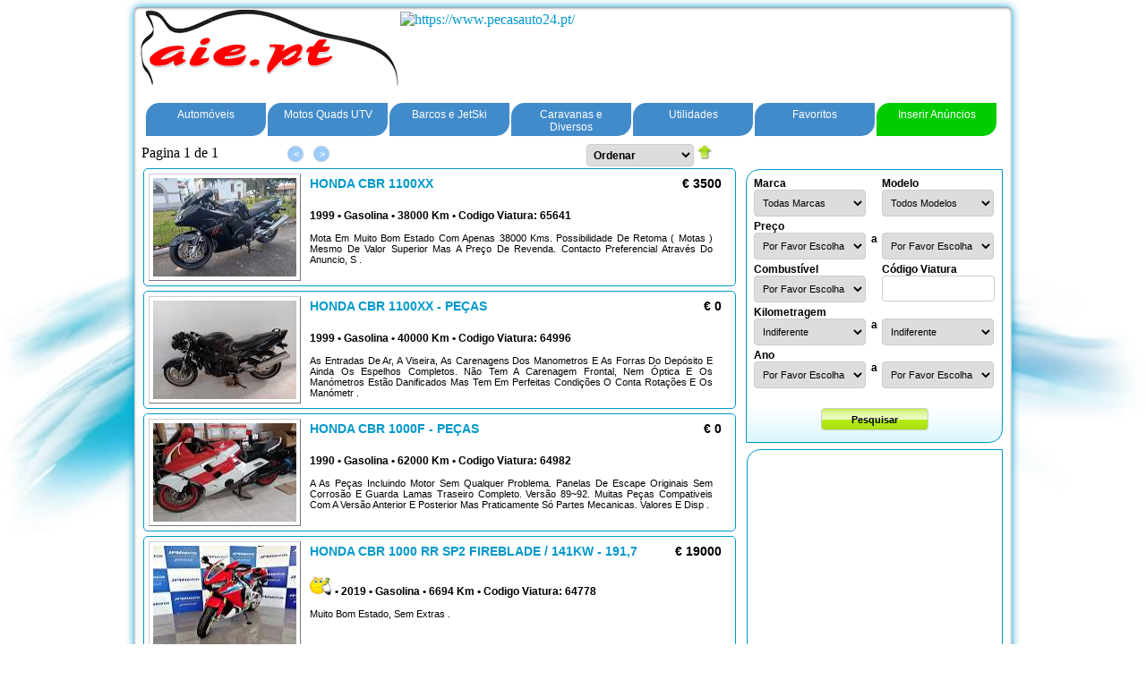

--- FILE ---
content_type: text/html
request_url: https://portal.aie.pt/motos/busca.asp?marca=HONDA&modelo=CBR&preco_ini=&preco_final=&combustivel=Gasolina&cod=&km_ini=&km_final=&ano_ini=&ano_final=&Pesquisar=Pesquisar
body_size: 27869
content:


<!DOCTYPE html>
<html xmlns="https://www.w3.org/1999/xhtml"><!-- InstanceBegin template="/Templates/portal.dwt.asp" codeOutsideHTMLIsLocked="false" -->
<head>
<meta http-equiv="Content-Type" content="text/html; charset=iso-8859-1" />
<meta http-equiv="Content-Language" content="pt"/>
<meta name="keywords" content=" automoveis , carros, motos ,usadas ,usados ,ocasiao , moto4, atv, barcos , jets ,Automóveis "/>
<meta name="description" content="StandXL.com Portal de anúncios grátis motos automóveis barcos ATV quadriciclos novos e usados os melhores negócios estão aqui."/>
<meta name="verify-v1" content="qZsC3GQaLCzA9WVca6m7WKoGcWsCfH3IiB7GwEYtxE0=" /> 
<meta name="Author" content="carlos@aie.pt"/>
<meta name="revisit-after" content="15 days"/>
<meta name="Copyright" content="aie.pt"/>
<meta name="robots" content="index,follow"/>
<meta content="ALL" name="robots"/>
<link rel="shortcut icon" href="../imagens/favicon.ico"/>

<!-- InstanceBeginEditable name="title" -->
<link rel="alternate" type="application/rss+xml" title="Ultimos Carros Usados" href="https://www.aie.pt/admin/rss-auto.asp"/> 
<link href="../css/estilo.css" rel="stylesheet" type="text/css" />
<title>AIE.pt Automóveis Usados - HONDA &nbsp;CBR</title>

<script src="../SpryAssets/SpryValidationTextField.js" type="text/javascript"></script>
<link href="../SpryAssets/SpryValidationTextField.css" rel="stylesheet" type="text/css" />
<!-- InstanceEndEditable -->
<!-- InstanceBeginEditable name="css_template" -->
<link href="../css/estilo_template.css" rel="stylesheet" type="text/css" />
<link href="../SpryAssets/SpryMenuBarHorizontal.css" rel="stylesheet" type="text/css"><!-- InstanceEndEditable -->
<script src="../SpryAssets/SpryMenuBar.js" type="text/javascript"></script>
</head>

<body>
<img src="../imgsite/fundo.jpg" class="bg">
<!--[if lte IE 7]>
<div id="noscript">O seu navegador está desactualizado. Algumas funcionalidades do site poderão não funcionar.<a href="https://internet-browser-review.toptenreviews.com/">Veja um Comparativo aqui</a> e faça a actualização para um navegador moderno.</div>
<![endif]-->

<div class="pubgoogle" style="right: 0px;"><script type="text/javascript"><!--
google_ad_client = "pub-2247336921980930";
google_ad_width = 160;
google_ad_height = 600;
google_ad_format = "160x600_as";
google_ad_type = "text_image";
google_ad_channel ="";
google_color_border = "ffffff";
google_color_bg = "FFFFFF";
google_color_link = "0000FF";
google_color_text = "000000";
google_color_url = "008000";
//--></script>
<script type="text/javascript"
  src="https://pagead2.googlesyndication.com/pagead/show_ads.js">
</script> </div>

<div id="container">
 <div id="logo"><a href="../index.asp" title="Home aie.pt"><img src="../imagens/logo-aie.png" width="300" height="92" alt="Aie.pt Logo" border="0"/></a></div>
<div id="menu">
  <ul id="MenuBar1" class="MenuBarHorizontal">
    <li><a href="../automoveis/index.asp" title="Autom&oacute;veis  ">Autom&oacute;veis</a></li>
    <li><a href="index.asp" title="Motos  Quads UTV Buggys KartCross">Motos  Quads UTV</a></li>
    <li><a href="../nautica/index.asp" title="Barcos e JetSki Nautica">Barcos e JetSki</a></li>
    <li><a href="../caravanas/index.asp" title="Autocaravanas Caravanas Buggys Atrelados empilhadores Outros">Caravanas e Diversos</a></li>
    <li><a href="../links.asp" title="Utilidades Software links ">Utilidades</a></li>
    <li><a href="../parqueados.asp" title="Ver e Gerir Favoritos">Favoritos</a></li>    
    <li class="active"><a href="https://www.aie.pt/database" title="Inserir e Gerir An&uacute;ncios">Inserir An&uacute;ncios</a></li>
  </ul>
</div>

<!-- <div id="publicidadetopo">
<script async src="//pagead2.googlesyndication.com/pagead/js/adsbygoogle.js"></script>
<!-- Cabecalho728x90 -->
<!--<ins class="adsbygoogle"
     style="display:inline-block;width:728px;height:90px"
     data-ad-client="ca-pub-2247336921980930"
     data-ad-slot="4061076757"></ins>
<script>
(adsbygoogle = window.adsbygoogle || []).push({});
</script>
</div>-->
<div id="publicidadetopo"> <a href="https://www.autopecas24.pt/" target="_blank"><img src="https://dl.dropboxusercontent.com/u/47619945/motomercado/PUB/pecasauto24_728x90.gif" alt="https://www.pecasauto24.pt/" title="Peças auto online:
      comprar Pecas Automoveis, Pecas de Carro e Autopecas baratas via
      web"></a>
</div>

<!-- InstanceBeginEditable name="conteudo" -->

<div class="busca">
 <div class="pub_busca1"><script type="text/javascript"><!--
google_ad_client = "ca-pub-2247336921980930";
/* standxl250x250 */
google_ad_slot = "1269525122";
google_ad_width = 250;
google_ad_height = 250;
//-->
</script>
<script type="text/javascript"
src="https://pagead2.googlesyndication.com/pagead/show_ads.js">
</script></div>
 <div class="pub_busca2"><script type="text/javascript"><!--
google_ad_client = "ca-pub-2247336921980930";
/* standxl250x250 */
google_ad_slot = "1269525122";
google_ad_width = 250;
google_ad_height = 250;
//-->
</script>
<script type="text/javascript"
src="https://pagead2.googlesyndication.com/pagead/show_ads.js">
</script></div>
<table width="220" border="0">
  <tr>
    <td width="160">
Pagina  1 de 
1</td>
    
    <td width="25">
        <span class="disabled">&lt; </span>
	  </td>
    <td width="25">
        <span class="disabled"> &gt;</span>
	  </td>
</table>
<form action="busca.asp" method="get" class="ordenar">
      <select name="ordenar" class="ordenar">
      <option value="" selected >Ordenar</option>
      <option value="pvp2">Por Preço</option>
      <option value="designacao">Por Marca</option>
      <option value="ano">Por Ano</option>
      <option value="desc2">Por KM</option>
      <option value="data">Data Inserção</option>
      <option value="data_del">Data Alteração</option>
      </select>
  <input name="marca" type="hidden" value="HONDA" />
  <input name="ano_final" type="hidden" value="" />
  <input name="modelo" type="hidden" value="CBR" />
  <input name="preco_ini" type="hidden" value="" />
  <input name="combustivel" type="hidden" value="Gasolina" />
  <input name="preco_final" type="hidden" value="" />
  <input name="ano_ini" type="hidden" value="" />
  <input name="km_ini" type="hidden" value="" />
  <input name="km_final" type="hidden" value="" />
  
  <input name="ordem" type="hidden" value="desc" />
  <input type="image" src="../imagens/paracima.png"  width="16" height="16" />
       </form>
  
  <div id="listagem"> <a href="detalhes.asp?id=65641"><img src="../database/SHOWIMG.ASP?id=65641" class="fotoviaturas" alt="HONDA CBR"/></a>  
    <div class="viatura1"><a href="detalhes.asp?id=65641">HONDA CBR 1100XX</a><div class="preco">€ 3500 </div></div>
    <div class="viatura2"><p class="detalhes">1999 • Gasolina • 38000 Km • Codigo Viatura: 65641</p>
    <p class="obsextras">
	Mota em muito bom estado com apenas 38000 kms. Possibilidade de retoma ( motas ) mesmo de valor superior mas a preço de revenda. Contacto preferencial através do anuncio, s .
</p></div></div>

  <div id="listagem"> <a href="detalhes.asp?id=64996"><img src="../database/SHOWIMG.ASP?id=64996" class="fotoviaturas" alt="HONDA CBR"/></a>  
    <div class="viatura1"><a href="detalhes.asp?id=64996">HONDA CBR 1100XX - PEÇAS</a><div class="preco">€ 0 </div></div>
    <div class="viatura2"><p class="detalhes">1999 • Gasolina • 40000 Km • Codigo Viatura: 64996</p>
    <p class="obsextras">
	 as entradas de ar, a viseira, as carenagens dos manometros e as forras do depósito e ainda os espelhos completos. Não tem a carenagem frontal, nem óptica e os manómetros estão danificados mas tem em perfeitas condições o conta rotações e os manómetr .
</p></div></div>

  <div id="listagem"> <a href="detalhes.asp?id=64982"><img src="../database/SHOWIMG.ASP?id=64982" class="fotoviaturas" alt="HONDA CBR"/></a>  
    <div class="viatura1"><a href="detalhes.asp?id=64982">HONDA CBR 1000F - PEÇAS</a><div class="preco">€ 0 </div></div>
    <div class="viatura2"><p class="detalhes">1990 • Gasolina • 62000 Km • Codigo Viatura: 64982</p>
    <p class="obsextras">
	a as peças incluindo motor sem qualquer problema. Panelas de escape originais sem corrosão e guarda lamas traseiro completo. Versão 89~92. Muitas peças compativeis com a versão anterior e posterior mas praticamente só partes mecanicas. Valores e disp .
</p></div></div>

  <div id="listagem"> <a href="detalhes.asp?id=64778"><img src="../database/SHOWIMG.ASP?id=64778" class="fotoviaturas" alt="HONDA CBR"/></a>  
    <div class="viatura1"><a href="detalhes.asp?id=64778">HONDA CBR 1000 RR SP2 FIREBLADE / 141KW - 191,7</a><div class="preco">€ 19000 </div></div>
    <div class="viatura2"><p class="detalhes">
        <a href="#"><img src="../imagens/fixe.jpg" alt="Vendedor Verificado" width="25" height="20" border="0" title="Vendedor Verificado" /></a> • 
      2019 • Gasolina • 6694 Km • Codigo Viatura: 64778</p>
    <p class="obsextras">
	Muito Bom estado, Sem Extras .
</p></div></div>

  <div id="listagem"> <a href="detalhes.asp?id=64588"><img src="../database/SHOWIMG.ASP?id=64588" class="fotoviaturas" alt="HONDA CBR"/></a>  
    <div class="viatura1"><a href="detalhes.asp?id=64588">HONDA CBR 600F ( 74KW - 100CV</a><div class="preco">€ 3300 </div></div>
    <div class="viatura2"><p class="detalhes">
        <a href="#"><img src="../imagens/fixe.jpg" alt="Vendedor Verificado" width="25" height="20" border="0" title="Vendedor Verificado" /></a> • 
      1995 • Gasolina • 28775 Km • Codigo Viatura: 64588</p>
    <p class="obsextras">
	Muito Bom estado, Sem Extras .
</p></div></div>

  <div id="listagem"> <a href="detalhes.asp?id=64440"><img src="../database/SHOWIMG.ASP?id=64440" class="fotoviaturas" alt="HONDA CBR"/></a>  
    <div class="viatura1"><a href="detalhes.asp?id=64440">HONDA CBR 600F - PEÇAS</a><div class="preco">€ 0 </div></div>
    <div class="viatura2"><p class="detalhes">1999 • Gasolina • 60000 Km • Codigo Viatura: 64440</p>
    <p class="obsextras">
	ota em mau estado geral para venda as peças incluindo motor completo. Peças compativeis com a versão 99 e 00. Eventualmente algumas peças compativeis com a versão posterior (01 a 06). Todas as peças com garantia. Informação de disponibilidade e valor .
</p></div></div>

  <div id="listagem"> <a href="detalhes.asp?id=64314"><img src="../database/SHOWIMG.ASP?id=64314" class="fotoviaturas" alt="HONDA CBR"/></a>  
    <div class="viatura1"><a href="detalhes.asp?id=64314">HONDA CBR 1100XX - PEÇAS</a><div class="preco">€ 0 </div></div>
    <div class="viatura2"><p class="detalhes">1998 • Gasolina • 50000 Km • Codigo Viatura: 64314</p>
    <p class="obsextras">
	Versão 97-98 ( carburadores ) mas muitas peças compativeis com as versões seguintes. Já não tem espelhos nem panelas de escape. Possibilidade de envio. Disponibilidade e valor de peças contacto preferencial através do anuncio. Em caso de contacto por .
</p></div></div>

<div class="pesquisabusca"> 
<form name="pesquisa" method="get" action="busca.asp"  >
<table >
  <tr>
    <td class="pesq_pontasbusca">
<script SRC="../js/scriptback.js"></script>

      <label for="marca">
        Marca</label><br />
<select id="idmarca" name="marca" onChange="return Marca_onchange()" class="pesqimpbusca">
<option value="" selected >Todas Marcas</option>
<option value='ARCTIC CAT'>ARCTIC CAT</option><option value='BENELLI'>BENELLI</option><option value='BMW'>BMW</option><option value='BRIXTON'>BRIXTON</option><option value='DUCATI'>DUCATI</option><option value='HARLEY-DAVIDSON'>HARLEY-DAVIDSON</option><option value='HONDA'>HONDA</option><option value='I-MOTO'>I-MOTO</option><option value='KAWASAKI'>KAWASAKI</option><option value='KTM'>KTM</option><option value='KYMCO'>KYMCO</option><option value='POLARIS'>POLARIS</option><option value='SUZUKI'>SUZUKI</option><option value='SYM'>SYM</option><option value='TRIUMPH'>TRIUMPH</option><option value='YAMAHA'>YAMAHA</option>
</select
></td>
    <td class="pesq_meiobusca">&nbsp;</td>
    <td class="pesq_pontasbusca">
      <label for="Modelo">
        Modelo</label><br />
 <select id="idmodelo" name="modelo" class="pesqimpbusca">
 <option value="" selected >Todos Modelos</option>
 <option value="0"></option>
 <option value="0"></option>
 <option value="0"></option>
 <option value="0"></option>
 <option value="0"></option>
 <option value="0"></option>
 <option value="0"></option>
</select>

<script language=javascript><!--
var sModelos="HONDA|@|@||KTM|ADVENTURE|ADVENTURE||HONDA|AFRICA TWIN|AFRICA TWIN||SUZUKI|BANDIT|BANDIT||BRIXTON|BX|BX||HONDA|CBF|CBF||HONDA|CBR|CBR||HONDA|DEAUVILLE|DEAUVILLE||ARCTIC CAT|DVX|DVX||BMW|F800|F800||YAMAHA|FJR|FJR||HARLEY-DAVIDSON|FLHXS|FLHXS||YAMAHA|FZR|FZR||YAMAHA|FZS|FZS||KAWASAKI|GPZ|GPZ||SUZUKI|GS|GS||SUZUKI|GSX|GSX||I-MOTO|IMR COPA GP 155|IMR COPA GP 155||BMW|K|K||KAWASAKI|KVF|KVF||SYM|MAXSYM|MAXSYM||DUCATI|MONSTER|MONSTER||YAMAHA|MT|MT||HONDA|NT|NT||POLARIS|OUTLAW|OUTLAW||HONDA|PCX|PCX||BENELLI|R|R||BMW|R|R||POLARIS|RANGER|RANGER||POLARIS|RZR|RZR||KYMCO|SCOOTER|SCOOTER||DUCATI|SCRAMBLER|SCRAMBLER||POLARIS|SCRAMBLER|SCRAMBLER||HARLEY-DAVIDSON|SOFTAIL|SOFTAIL||POLARIS|SPORTSMAN|SPORTSMAN||HONDA|ST|ST||KTM|SUPER DUKE|SUPER DUKE||TRIUMPH|TROPHY|TROPHY||HONDA|VFR|VFR||HONDA|X-|X-||HONDA|XL|XL||YAMAHA|XSR|XSR||YAMAHA|YZF|YZF||KAWASAKI|ZX|ZX||KAWASAKI|ZZR|ZZR||";
//--></script>
</td>
  </tr>
  <tr>
    <td class="pesq_pontasbusca"><label for="Preco_ini">
      Preço</label><br />
       <select size="1" name="preco_ini" id="preco_ini" class="pesqimpbusca"></option><option value="" selected>Por Favor Escolha</option><option value="250">250</option><option value="500">500</option><option value="1000">1 000</option><option value="2000">2 000</option><option value="3000">3 000</option><option value="4000">4 000</option><option value="5000">5 000</option><option value="6000">6 000</option><option value="7000">7 000</option><option value="8000">8 000</option><option value="9000">9 000</option><option value="10000">10 000</option><option value="12000">12 000</option><option value="14000">14 000</option><option value="16000">16 000</option><option value="18000">18 000</option><option value="20000">20 000</option><option value="22000">22 000</option><option value="24000">24 000</option><option value="26000">26 000</option><option value="28000">28 000</option><option value="30000">30 000</option><option value="32000">32 000</option><option value="34000">34 000</option><option value="36000">36 000</option><option value="38000">38 000</option><option value="40000">40 000</option><option value="50000">50 000</option><option value="60000">60 000</option><option value="70000">70 000</option><option value="80000">80 000</option><option value="90000">90 000</option><option value="100000">100 000</option><option value="150000">150 000</option><option value="200000">200 000</option><option value="250000">250 000</option><option value="300000">300 000</option><option value="350000">350 000</option><option value="400000">400 000</option><option value="450000">450 000</option><option value="500000">500 000</option></select>

      
      </td>
    <td class="pesq_meiobusca">
      <br />
      a</td>
    <td class="pesq_pontasbusca">
      <br />
             <select size="1" name="preco_final" id="preco_final" class="pesqimpbusca" ></option><option value="" selected>Por Favor Escolha</option><option value="250">250</option><option value="500">500</option><option value="1000">1 000</option><option value="2000">2 000</option><option value="3000">3 000</option><option value="4000">4 000</option><option value="5000">5 000</option><option value="6000">6 000</option><option value="7000">7 000</option><option value="8000">8 000</option><option value="9000">9 000</option><option value="10000">10 000</option><option value="12000">12 000</option><option value="14000">14 000</option><option value="16000">16 000</option><option value="18000">18 000</option><option value="20000">20 000</option><option value="22000">22 000</option><option value="24000">24 000</option><option value="26000">26 000</option><option value="28000">28 000</option><option value="30000">30 000</option><option value="32000">32 000</option><option value="34000">34 000</option><option value="36000">36 000</option><option value="38000">38 000</option><option value="40000">40 000</option><option value="50000">50 000</option><option value="60000">60 000</option><option value="70000">70 000</option><option value="80000">80 000</option><option value="90000">90 000</option><option value="100000">100 000</option><option value="150000">150 000</option><option value="200000">200 000</option><option value="250000">250 000</option><option value="300000">300 000</option><option value="350000">350 000</option><option value="400000">400 000</option><option value="450000">450 000</option><option value="500000">500 000</option></select>
      </td>
  </tr>
  <tr>
    <td class="pesq_pontasbusca"><label for="combustivel">
      Combustível</label><br />
      <select name="combustivel" id="combustivel" class="pesqimpbusca" >
         <option value="" selected>Por Favor Escolha</option>
         <option value="Gasolina">Gasolina</option>
         <option value="Diesel">Diesel</option>
         <option value="GPL">GPL</option>
         <option value="Electricidade">Electricidade</option>
         <option value="Hibrido">Hibrido</option>
       </select></td>
    <td>&nbsp;</td>
    <td class="pesq_pontasbusca"><label for="cod">
      Código Viatura</label><br />
      <span id="sprytextfield2">
      <input type="text" name="cod" id="cod" class="pesqbusca"/>
<span class="textfieldInvalidFormatMsg">Só aceita numeros.</span></span></td>
  </tr>
  <tr>
    <td class="pesq_pontasbusca"><label for="km_ini">
      Kilometragem</label><br />
       <select size="1"name="km_ini" id="km_ini" class="pesqimpbusca"></option><option value="" selected>Indiferente</option><option value="0">0</option><option value="5000">5 000</option><option value="10000">10 000</option><option value="15000">15 000</option><option value="20000">20 000</option><option value="25000">25 000</option><option value="30000">30 000</option><option value="35000">35 000</option><option value="40000">40 000</option><option value="45000">45 000</option><option value="50000">50 000</option><option value="60000">60 000</option><option value="70000">70 000</option><option value="80000">80 000</option><option value="90000">90 000</option><option value="100000">100 000</option><option value="120000">120 000</option><option value="140000">140 000</option><option value="160000">160 000</option><option value="180000">180 000</option><option value="200000">200 000</option><option value="250000">250 000</option><option value="300000">300 000</option><option value="350000">350 000</option><option value="400000">400 000</option><option value="450000">450 000</option><option value="500000">500 000</option></select>

      </td>
    <td class="pesq_meiobusca"><br />
      a</td>
    <td class="pesq_pontasbusca"><br />
             <select size="1" name="km_final" id="km_final" class="pesqimpbusca"></option><option value="" selected>Indiferente</option><option value="0">0</option><option value="5000">5 000</option><option value="10000">10 000</option><option value="15000">15 000</option><option value="20000">20 000</option><option value="25000">25 000</option><option value="30000">30 000</option><option value="35000">35 000</option><option value="40000">40 000</option><option value="45000">45 000</option><option value="50000">50 000</option><option value="60000">60 000</option><option value="70000">70 000</option><option value="80000">80 000</option><option value="90000">90 000</option><option value="100000">100 000</option><option value="120000">120 000</option><option value="140000">140 000</option><option value="160000">160 000</option><option value="180000">180 000</option><option value="200000">200 000</option><option value="250000">250 000</option><option value="300000">300 000</option><option value="350000">350 000</option><option value="400000">400 000</option><option value="450000">450 000</option><option value="500000">500 000</option></select>
      </td>
  </tr>
  <tr>
    <td class="pesq_pontasbusca"><label for="ano_ini">
      Ano</label><br />
<select name="ano_ini" id="ano_ini" class="pesqimpbusca" >
  <option value="">Por Favor Escolha</option>
                      <option value="Novo">Veiculos Novos</option>
			  <option value="2021">2021</option>
			  <option value="2020">2020</option>
		      <option value="2019">2019</option>
		      <option value="2018">2018</option>
		      <option value="2017">2017</option>
		      <option value="2016">2016</option>
                      <option value="2015">2015</option>
		      <option value="2014">2014</option>
		      <option value="2013">2013</option>
		      <option value="2012">2012</option>
                      <option value="2011">2011</option>
                      <option value="2010">2010</option>
                      <option value="2009">2009</option>
                      <option value="2008">2008</option>
                      <option value="2007">2007</option>
                      <option value="2006">2006</option>
                      <option value="2005">2005</option>
                      <option value="2004">2004</option>
                      <option value="2003">2003</option>
                      <option value="2002">2002</option>
                      <option value="2001">2001</option>
                      <option value="2000">2000</option>
                      <option value="1999">1999</option>
                      <option value="1998">1998</option>
                      <option value="1997">1997</option>
                      <option value="1996">1996</option>
                      <option value="1995">1995</option>
                      <option value="1994">1994</option>
                      <option value="1993">1993</option>
                      <option value="1992">1992</option>
                      <option value="1991">1991</option>
                      <option value="1990">1990</option>
                      <option value="1989">1989</option>
                      <option value="1988">1988</option>
                      <option value="1987">1987</option>
                      <option value="1986">1986</option>
                      <option value="1985">1985</option>
                      <option value="1984">1984</option>
</select></td>
    <td class="pesq_meiobusca">
      <br />a</td>
    <td class="pesq_pontasbusca"><br />
      <select name="ano_final" class="pesqimpbusca" id="ano_final">
        <option value="">Por Favor Escolha</option>
                      <option value="Novo">Veiculos Novos</option>
			  <option value="2021">2021</option>
			  <option value="2020">2020</option>
		      <option value="2019">2019</option>
		      <option value="2018">2018</option>
		      <option value="2017">2017</option>
		      <option value="2016">2016</option>
                      <option value="2015">2015</option>
		      <option value="2014">2014</option>
		      <option value="2013">2013</option>
		      <option value="2012">2012</option>
                      <option value="2011">2011</option>
                      <option value="2010">2010</option>
                      <option value="2009">2009</option>
                      <option value="2008">2008</option>
                      <option value="2007">2007</option>
                      <option value="2006">2006</option>
                      <option value="2005">2005</option>
                      <option value="2004">2004</option>
                      <option value="2003">2003</option>
                      <option value="2002">2002</option>
                      <option value="2001">2001</option>
                      <option value="2000">2000</option>
                      <option value="1999">1999</option>
                      <option value="1998">1998</option>
                      <option value="1997">1997</option>
                      <option value="1996">1996</option>
                      <option value="1995">1995</option>
                      <option value="1994">1994</option>
                      <option value="1993">1993</option>
                      <option value="1992">1992</option>
                      <option value="1991">1991</option>
                      <option value="1990">1990</option>
                      <option value="1989">1989</option>
                      <option value="1988">1988</option>
                      <option value="1987">1987</option>
                      <option value="1986">1986</option>
                      <option value="1985">1985</option>
                      <option value="1984">1984</option>
      </select>
      </td>
  </tr>
  <tr>
    <td colspan="3" align="center"><br />
      <input name="Pesquisar" type="submit" class="botaosubmit" id="Pesquisar" value="Pesquisar" /></td>
  </tr>
</table>
  <div id="txtHint" style="width:270px; height:5px;  border: 1px none #999; background-color:#eee;position: relative; visibility: hidden ;"></div>
<div id="lver" style="width:268; height:110px; border: 1px solid #999; position: absolute; top:0; left:0; visibility: hidden ;overflow:auto;"></div>
<div class="idv_bb" style="width:100%;background-color:#eee;"></div>
</form></div>
<table width="600" border="0" align="center" >
  <tr>
    <td width="160">
      Pagina  1 de 
  1</td>
    
    <td width="70">
      <span class="disabled">&lt; Anterior</span>
      </td>
    <td width="80">
      <span class="disabled">Seguinte &gt;</span>
      </td>
  <td width="160">         
  <form action="busca.asp" method="get" name="ir">
  <input name="marca" type="hidden" value="HONDA" />
  <input name="ano_final" type="hidden" value="" />
  <input name="modelo" type="hidden" value="CBR" />
  <input name="preco_ini" type="hidden" value="" />
  <input name="combustivel" type="hidden" value="Gasolina" />
  <input name="preco_final" type="hidden" value="" />
  <input name="ano_ini" type="hidden" value="" />
  <input name="km_ini" type="hidden" value="" />
  <input name="km_final" type="hidden" value="" />
  <span id="sprytextfield1">
  <input name="pagina" type="text" size="3" maxlength="4" />
<span class="textfieldInvalidFormatMsg">Só aceita numeros.</span></span>
  <input name="ir" type="submit" value="ir" /></form>
    </td>
    
    </tr>
</table>

<script type="text/javascript">
var sprytextfield1 = new Spry.Widget.ValidationTextField("sprytextfield1", "integer", {validateOn:["change"], isRequired:false});
var sprytextfield2 = new Spry.Widget.ValidationTextField("sprytextfield2", "integer", {validateOn:["change"], isRequired:false});
</script>
<!-- InstanceEndEditable -->

</div>
<!-- AddThis Smart Layers BEGIN -->
<!-- Go to https://www.addthis.com/get/smart-layers to customize -->
<script type="text/javascript" src="//s7.addthis.com/js/300/addthis_widget.js#pubid=aiecra"></script>
<script type="text/javascript">
addthis.layers({
    'theme' : 'transparent',
    'share' : {
      'position' : 'left',
      'numPreferredServices' : 5
    }, 
    'follow' : {
      'services' : []
    },  
    'whatsnext' : {},  
  //  'recommended' : {} 
  });
var MenuBar1 = new Spry.Widget.MenuBar("MenuBar1", {imgDown:"../SpryAssets/SpryMenuBarDownHover.gif", imgRight:"../SpryAssets/SpryMenuBarRightHover.gif"});

</script>
<!-- AddThis Smart Layers END -->
</body>
<!-- InstanceEnd --></html>



--- FILE ---
content_type: text/html; charset=utf-8
request_url: https://www.google.com/recaptcha/api2/aframe
body_size: 270
content:
<!DOCTYPE HTML><html><head><meta http-equiv="content-type" content="text/html; charset=UTF-8"></head><body><script nonce="WCLERQj7z3OCV4wg08ON2g">/** Anti-fraud and anti-abuse applications only. See google.com/recaptcha */ try{var clients={'sodar':'https://pagead2.googlesyndication.com/pagead/sodar?'};window.addEventListener("message",function(a){try{if(a.source===window.parent){var b=JSON.parse(a.data);var c=clients[b['id']];if(c){var d=document.createElement('img');d.src=c+b['params']+'&rc='+(localStorage.getItem("rc::a")?sessionStorage.getItem("rc::b"):"");window.document.body.appendChild(d);sessionStorage.setItem("rc::e",parseInt(sessionStorage.getItem("rc::e")||0)+1);localStorage.setItem("rc::h",'1769469027465');}}}catch(b){}});window.parent.postMessage("_grecaptcha_ready", "*");}catch(b){}</script></body></html>

--- FILE ---
content_type: text/css
request_url: https://portal.aie.pt/css/estilo.css
body_size: 26074
content:
/*Fonte*/
/*Cantos Redondos*/
/*tema cor*/
div.conteudodetalhes {
  height: 820px;
  width: 970px;
  position: relative;
  left: 5px;
  background-color: #FFF;
  -webkit-border-radius: 5px;
  -moz-border-radius: 5px;
  -ms-border-radius: 5px;
  -o-border-radius: 5px;
  border-radius: 5px;
  z-index: 1;
  top: 55px;
  margin-bottom: 120px;
}
div.conteudodetalhes:after {
  content: ".";
  display: block;
  clear: both;
  visibility: hidden;
  height: 0;
  overflow: hidden;
}
div.conteudo {
  height: auto;
  width: 970px;
  position: relative;
  left: 5px;
  background-color: #FFF;
  -webkit-border-radius: 5px;
  -moz-border-radius: 5px;
  -ms-border-radius: 5px;
  -o-border-radius: 5px;
  border-radius: 5px;
  z-index: 1;
  top: 55px;
  margin-bottom: 120px;
}
div.conteudo:after {
  content: ".";
  display: block;
  clear: both;
  visibility: hidden;
  height: 0;
  overflow: hidden;
}
#listagem {
  font-family: Verdana, Geneva, sans-serif;
  font-size: 12px;
  padding: 5px;
  height: 120px;
  width: 650px;
  border: 1px solid #0099cc;
  margin: 5px;
  position: relative;
  -webkit-border-radius: 5px;
  -moz-border-radius: 5px;
  -ms-border-radius: 5px;
  -o-border-radius: 5px;
  border-radius: 5px;
}
#listagem:after {
  content: ".";
  display: block;
  clear: both;
  visibility: hidden;
  height: 0;
  overflow: hidden;
}
#listagem:hover {
  border: 1px solid #0099cc;
  box-shadow: 0 1px 3px rgba(0, 0, 0, 0.3) inset, 0 0 5px #0099cc;
}
div.busca {
  height: 2780px;
  width: 970px;
  position: relative;
  left: 5px;
  background-color: #FFF;
  -webkit-border-radius: 5px;
  -moz-border-radius: 5px;
  -ms-border-radius: 5px;
  -o-border-radius: 5px;
  border-radius: 5px;
  z-index: 3;
  top: 55px;
  margin-bottom: 170px;
}
#busca:after {
  content: ".";
  display: block;
  clear: both;
  visibility: hidden;
  height: 0;
  overflow: hidden;
}
div.pesquisa {
  position: relative;
  height: 310px;
  top: 5px;
  left: 5px;
  z-index: 1;
  width: 350px;
  border: 1px solid #0099cc;
  background-image: url(../imagens/fundocinza300.png);
  -webkit-border-radius: 20px 0px 0px 0px;
  -moz-border-radius: 20px 0px 0px 0px;
  -ms-border-radius: 20px 0px 0px 0px;
  -o-border-radius: 20px 0px 0px 0px;
  border-radius: 20px 0px 0px 0px;
  padding: 10px;
}
div.publicidade {
  position: absolute;
  height: 350px;
  top: 342px;
  z-index: 1;
  width: 560px;
  border: 1px solid #0099cc;
  -webkit-border-radius: 0px 0px 20px 0px;
  -moz-border-radius: 0px 0px 20px 0px;
  -ms-border-radius: 0px 0px 20px 0px;
  -o-border-radius: 0px 0px 20px 0px;
  border-radius: 0px 0px 20px 0px;
  padding: 10px;
  right: 5px;
  margin-bottom: 15px;
}
div.destaques {
  position: absolute;
  height: 310px;
  top: 5px;
  rigth: 5px;
  z-index: 1;
  width: 560px;
  border: 1px solid #0099cc;
  -webkit-border-radius: 0px 20px 0px 0px;
  -moz-border-radius: 0px 20px 0px 0px;
  -ms-border-radius: 0px 20px 0px 0px;
  -o-border-radius: 0px 20px 0px 0px;
  border-radius: 0px 20px 0px 0px;
  padding: 10px;
  right: 5px;
}
div.ultimas {
  position: relative;
  height: 350px;
  top: 10px;
  left: 5px;
  z-index: 1;
  width: 350px;
  border: 1px solid #0099cc;
  -webkit-border-radius: 0px 0px 0px 20px;
  -moz-border-radius: 0px 0px 0px 20px;
  -ms-border-radius: 0px 0px 0px 20px;
  -o-border-radius: 0px 0px 0px 20px;
  border-radius: 0px 0px 0px 20px;
  padding: 10px;
  margin-bottom: 15px;
}
td.pesq_pontas {
  height: 35px;
  width: 160px;
  font-size: 12px;
  font-family: Verdana, Geneva, sans-serif;
  font-weight: bold;
  vertical-align: middle;
}
td.pesq_meio {
  height: 35px;
  width: 20px;
  text-align: center;
  font-size: 12px;
  font-family: Verdana, Geneva, sans-serif;
  font-weight: bold;
  vertical-align: baseline;
  top: 10px;
  clip: rect(10px, auto, auto, auto);
}
.pesq {
  height: 25px;
  width: 160px;
  font-size: 12px;
  font-family: Verdana, Geneva, sans-serif;
  -webkit-border-radius: 4px;
  -moz-border-radius: 4px;
  -ms-border-radius: 4px;
  -o-border-radius: 4px;
  border-radius: 4px;
  border: 1px solid #CCC;
}
.pesqimp {
  height: 30px;
  width: 160px;
  font-size: 12px;
  font-family: Verdana, Geneva, sans-serif;
  -webkit-border-radius: 4px;
  -moz-border-radius: 4px;
  -ms-border-radius: 4px;
  -o-border-radius: 4px;
  border-radius: 4px;
  border: 1px solid #CCC;
  padding: 5px;
}
select.ordenar {
  height: 25px;
  width: 120px;
  font-size: 12px;
  font-family: Verdana, Geneva, sans-serif;
  font-weight: bold;
  -webkit-border-radius: 4px;
  -moz-border-radius: 4px;
  -ms-border-radius: 4px;
  -o-border-radius: 4px;
  border-radius: 4px;
  border: 1px solid #CCC;
  padding: 3px;
}
div.pesquisabusca {
  position: absolute;
  height: auto;
  top: 30px;
  right: 5px;
  z-index: 1;
  width: auto;
  border: 1px solid #0099cc;
  background-image: url(../imagens/fundocinza300.png);
  -webkit-border-radius: 15px 0px 15px 0px;
  -moz-border-radius: 15px 0px 15px 0px;
  -ms-border-radius: 15px 0px 15px 0px;
  -o-border-radius: 15px 0px 15px 0px;
  border-radius: 15px 0px 15px 0px;
  padding: 5px;
}
div.pesquisadetalhe {
  position: absolute;
  height: 300px;
  top: 5px;
  z-index: 1;
  width: 270px;
  border: 1px solid #0099cc;
  -webkit-border-radius: 15px 0px 15px 0px;
  -moz-border-radius: 15px 0px 15px 0px;
  -ms-border-radius: 15px 0px 15px 0px;
  -o-border-radius: 15px 0px 15px 0px;
  border-radius: 15px 0px 15px 0px;
  padding: 5px;
  right: 5px;
  background-image: url(../imagens/fundocinza300.png);
}
div.pub_detalhe0 {
  position: absolute;
  height: 255px;
  z-index: 1;
  width: 270px;
  border: 1px solid #0099cc;
  -webkit-border-radius: 15px 0px 15px 0px;
  -moz-border-radius: 15px 0px 15px 0px;
  -ms-border-radius: 15px 0px 15px 0px;
  -o-border-radius: 15px 0px 15px 0px;
  border-radius: 15px 0px 15px 0px;
  padding: 10px 5px 5px 5px ;
  right: 5px;
  background-image: url(../imagens/fundocinza300.png);
  top: 322px;
  text-align: center;
}
div.pub_detalhe1 {
  position: absolute;
  height: 255px;
  z-index: 1;
  width: 270px;
  border: 1px solid #0099cc;
  -webkit-border-radius: 15px 0px 15px 0px;
  -moz-border-radius: 15px 0px 15px 0px;
  -ms-border-radius: 15px 0px 15px 0px;
  -o-border-radius: 15px 0px 15px 0px;
  border-radius: 15px 0px 15px 0px;
  padding: 10px 5px 5px 5px ;
  right: 5px;
  background-image: url(../imagens/fundocinza300.png);
  top: 599px;
  text-align: center;
}
div.pub_busca1 {
  position: absolute;
  height: 255px;
  z-index: 1;
  width: 274px;
  border: 1px solid #0099cc;
  -webkit-border-radius: 15px 0px 15px 0px;
  -moz-border-radius: 15px 0px 15px 0px;
  -ms-border-radius: 15px 0px 15px 0px;
  -o-border-radius: 15px 0px 15px 0px;
  border-radius: 15px 0px 15px 0px;
  padding: 10px 5px 5px 5px ;
  right: 5px;
  background-image: url(../imagens/fundocinza300.png);
  top: 343px;
  text-align: center;
}
div.pub_busca2 {
  position: absolute;
  height: 255px;
  z-index: 1;
  width: 274px;
  border: 1px solid #0099cc;
  -webkit-border-radius: 15px 0px 15px 0px;
  -moz-border-radius: 15px 0px 15px 0px;
  -ms-border-radius: 15px 0px 15px 0px;
  -o-border-radius: 15px 0px 15px 0px;
  border-radius: 15px 0px 15px 0px;
  padding: 10px 5px 5px 5px ;
  right: 5px;
  background-image: url(../imagens/fundocinza300.png);
  top: 620px;
  text-align: center;
}
div.pub_busca3 {
  position: absolute;
  height: 255px;
  z-index: 1;
  width: 274px;
  border: 1px solid #0099cc;
  -webkit-border-radius: 15px 0px 15px 0px;
  -moz-border-radius: 15px 0px 15px 0px;
  -ms-border-radius: 15px 0px 15px 0px;
  -o-border-radius: 15px 0px 15px 0px;
  border-radius: 15px 0px 15px 0px;
  padding: 10px 5px 5px 5px ;
  right: 5px;
  background-image: url(../imagens/fundocinza300.png);
  top: 897px;
  text-align: center;
}
td.pesq_pontasbusca {
  height: 35px;
  width: 125px;
  font-size: 12px;
  font-family: Verdana, Geneva, sans-serif;
  font-weight: bold;
  vertical-align: middle;
}
td.pesq_meiobusca {
  height: 35px;
  width: 10px;
  text-align: center;
  font-size: 12px;
  font-family: Verdana, Geneva, sans-serif;
  font-weight: bold;
  vertical-align: baseline;
  top: 10px;
  clip: rect(10px, auto, auto, auto);
}
.pesqbusca {
  height: 25px;
  width: 120px;
  font-size: 11px;
  font-family: Verdana, Geneva, sans-serif;
  -webkit-border-radius: 4px;
  -moz-border-radius: 4px;
  -ms-border-radius: 4px;
  -o-border-radius: 4px;
  border-radius: 4px;
  border: 1px solid #CCC;
}
.botaosubmit {
  height: 25px;
  width: 120px;
  font-size: 11px;
  font-family: Verdana, Geneva, sans-serif;
  font-weight: bold;
  -webkit-border-radius: 4px;
  -moz-border-radius: 4px;
  -ms-border-radius: 4px;
  -o-border-radius: 4px;
  border-radius: 4px;
  border: 1px solid #CCC;
  background-image: url(../imagens/fundobotverde.png);
}
.pesqimpbusca {
  height: 30px;
  width: 125px;
  font-size: 11px;
  font-family: Verdana, Geneva, sans-serif;
  -webkit-border-radius: 4px;
  -moz-border-radius: 4px;
  -ms-border-radius: 4px;
  -o-border-radius: 4px;
  border-radius: 4px;
  border: 1px solid #CCC;
  padding: 5px;
}
.fotoviaturas {
  width: 160px;
  height: 110px;
  border: 1px outset #CCC;
  padding: 4px;
  /*
    .rounded-corners;
	*/
}
.fotoviaturas:hover {
  box-shadow: 0 1px 3px rgba(0, 0, 0, 0.3) inset, 0 0 5px #e6e6e6;
}
.fotodetalhe {
  width: 400px;
  //height: 300px;
  top: 80px;
  border: 1px outset #CCC;
  padding: 4px;
  /*
	.rounded-corners;
	*/
  position: absolute;
  /*drop shadow outros */
  box-shadow: 3px 3px 4px #E6E6E6;
  -moz-box-shadow: 3px 3px 4px #E6E6E6;
  -webkit-box-shadow: 3px 3px 4px #E6E6E6;
  /* For IE 8 */
  -ms-filter: "progid:DXImageTransform.Microsoft.Shadow(Strength=4, Direction=135, Color='#E6E6E6')";
  /* For IE 5.5 - 7 */
  filter: progid:DXImageTransform.Microsoft.Shadow(Strength=4, Direction=135, Color='#E6E6E6');
  margin-top: 5px;
  margin-right: 5px;
  margin-bottom: 5px;
  margin-left: 2px;
}
.fotodetalhe:hover {
  box-shadow: 0 1px 3px rgba(0, 0, 0, 0.3) inset, 0 0 5px #e6e6e6;
}
div.viatura1 {
  height: 25px;
  width: 460px;
  position: relative;
  top: -120px;
  right: -180px;
  font-family: Arial, Helvetica, sans-serif;
  font-size: 14px;
  color: #7DA44A;
  font-weight: bold;
}
div.viatura2 {
  height: 68px;
  width: 450px;
  position: relative;
  top: -120px;
  right: -180px;
  font-family: Verdana, Geneva, sans-serif;
  font-size: 12px;
  text-transform: capitalize;
}
div.preco {
  height: 25px;
  width: 80px;
  position: relative;
  left: 380px;
  color: #000;
  text-align: right;
  top: -16px;
}
p.detalhes {
  color: #000;
  font-weight: bold;
  text-transform: capitalize;
}
p.obsextras {
  color: #000;
  text-transform: capitalize;
  font-family: Verdana, Geneva, sans-serif;
  font-size: 11px;
  text-align: justify;
  vertical-align: top;
}
/* PAGINATION start */
span.disabled {
  padding: 2px 4px 2px 6px;
  border: 1px solid #CCC;
  text-decoration: none;
  margin: 0 3px;
  background-color: #9CF;
  font-family: Verdana, Geneva, sans-serif;
  font-size: 11px;
  font-weight: bold;
  color: #FFF;
  -webkit-border-radius: 15px;
  -moz-border-radius: 15px;
  -ms-border-radius: 15px;
  -o-border-radius: 15px;
  border-radius: 15px;
}
/*span.active_page{
	padding: 2px 4px 2px 6px;
	border: 1px solid #78A43E;
	text-decoration: none;
	background-color: @temacor;
	font-family: @font;
	font-size: 11px;
	font-weight: bold;
	color: #FFF;
}*/
a:link.active_page {
  padding: 2px 4px 2px 6px;
  border: 1px solid #03C;
  text-decoration: none;
  background-color: #0099cc;
  font-family: Verdana, Geneva, sans-serif;
  font-size: 11px;
  font-weight: bold;
  color: #FFF;
  -webkit-border-radius: 15px;
  -moz-border-radius: 15px;
  -ms-border-radius: 15px;
  -o-border-radius: 15px;
  border-radius: 15px;
}
a:visited.active_page {
  padding: 2px 4px 2px 6px;
  border: 1px solid #78A43E;
  text-decoration: none;
  background-color: #03C;
  font-family: Verdana, Geneva, sans-serif;
  font-size: 11px;
  font-weight: bold;
  color: #FFF;
  -webkit-border-radius: 5px;
  -moz-border-radius: 5px;
  -ms-border-radius: 5px;
  -o-border-radius: 5px;
  border-radius: 5px;
}
a:hover.active_page {
  font-family: Verdana, Geneva, sans-serif;
  font-size: 11px;
  font-weight: bold;
  color: #333;
  background-color: #0FF;
  border: 1px solid #3C6E00;
  text-decoration: underline;
  -webkit-border-radius: 15px;
  -moz-border-radius: 15px;
  -ms-border-radius: 15px;
  -o-border-radius: 15px;
  border-radius: 15px;
}
/* PAGINATION end */
input:hover,
textarea:hover,
select:hover {
  border-color: #06f!important;
  cursor: pointer;
}
input:focus,
textarea:focus,
select:focus {
  border: 1px solid #0099cc;
  box-shadow: 0 1px 3px rgba(0, 0, 0, 0.3) inset, 0 0 5px #0099cc;
}
.video {
  height: 32px;
  width: 32px;
  position: absolute;
  left: 288px;
  top: 355px;
  opacity: 1;
  filter: alpha(opacity=100);
  /* For IE8 and earlier */
  font-family: Arial, Helvetica, sans-serif;
  z-index: 1;
  border: 0px;
}
.video:hover {
  opacity: 0.5;
  filter: alpha(opacity=50);
  /* For IE8 and earlier */
}
.mais_fotos {
  position: absolute;
  left: 327px;
  top: 360px;
  opacity: 1;
  filter: alpha(opacity=100);
  /* For IE8 and earlier */
  font-family: Arial, Helvetica, sans-serif;
  z-index: 1;
  border: 0px;
}
.mais_fotos:hover {
  opacity: 0.5;
  filter: alpha(opacity=50);
  /* For IE8 and earlier */
}
.marca {
  height: 30px;
  width: 390px;
  position: absolute;
  left: 17px;
  top: 350px;
  background-color: #666;
  opacity: 0.6;
  filter: alpha(opacity=60);
  /* For IE8 and earlier */
  font-family: Arial, Helvetica, sans-serif;
  font-size: 14px;
  font-style: italic;
  font-weight: bolder;
  color: #FFF;
  padding: 5px;
}
.marca:hover {
  opacity: 1.0;
  filter: alpha(opacity=100);
  /* For IE8 and earlier */
}
form.ordenar {
  position: absolute;
  height: 20px;
  top: 2px;
  left: 500px;
  z-index: 1;
  width: auto;
}
div.fundo_drt {
  position: absolute;
  height: 73px;
  top: 987px;
  z-index: 1;
  width: 560px;
  -webkit-border-radius: 5px;
  -moz-border-radius: 5px;
  -ms-border-radius: 5px;
  -o-border-radius: 5px;
  border-radius: 5px;
  right: 9px;
  margin-bottom: 15px;
}
.fotodestaque {
  width: 160px;
  height: 110px;
  border: 1px outset #CCC;
  padding: 5px;
  /*drop shadow outros */
  box-shadow: 3px 3px 4px #E6E6E6;
  -moz-box-shadow: 3px 3px 4px #E6E6E6;
  -webkit-box-shadow: 3px 3px 4px #E6E6E6;
  /* For IE 8 */
  -ms-filter: "progid:DXImageTransform.Microsoft.Shadow(Strength=4, Direction=135, Color='#E6E6E6')";
  /* For IE 5.5 - 7 */
  filter: progid:DXImageTransform.Microsoft.Shadow(Strength=4, Direction=135, Color='#E6E6E6');
  margin: 5px;
  /*
	.rounded-corners;
	*/
  position: relative;
}
.fotodestaque:hover {
  box-shadow: 0 1px 3px rgba(0, 0, 0, 0.3) inset, 0 0 5px #e6e6e6;
}
.marcadestaque {
  height: 15px;
  width: 160px;
  position: absolute;
  opacity: 0.6;
  filter: alpha(opacity=60);
  /* For IE8 and earlier */
  font-family: Arial, Helvetica, sans-serif;
  font-size: 12px;
  font-style: italic;
  font-weight: bolder;
  color: #333;
  padding: 5px;
  left: 11px;
  top: 130px;
  z-index: 2;
}
.marcadestaque:hover {
  opacity: 1.0;
  filter: alpha(opacity=100);
  /* For IE8 and earlier */
}
div.viaturasdestaque1 {
  position: absolute;
  z-index: 1;
  left: 5px;
  top: 5px;
}
div.viaturasdestaque2 {
  position: absolute;
  z-index: 1;
  left: 197px;
  top: 5px;
}
div.viaturasdestaque3 {
  position: absolute;
  z-index: 1;
  left: 389px;
  top: 5px;
}
div.viaturasdestaque4 {
  position: absolute;
  z-index: 1;
  left: 5px;
  top: 165px;
}
div.viaturasdestaque5 {
  position: absolute;
  z-index: 1;
  left: 197px;
  top: 165px;
}
div.viaturasdestaque6 {
  position: absolute;
  z-index: 1;
  left: 389px;
  top: 165px;
}
.shadow {
  /*drop shadow outros */
  box-shadow: 3px 3px 4px #999;
  -moz-box-shadow: 3px 3px 4px #999;
  -webkit-box-shadow: 3px 3px 4px #999;
  /* For IE 8 */
  -ms-filter: "progid:DXImageTransform.Microsoft.Shadow(Strength=4, Direction=135, Color='#999999')";
  /* For IE 5.5 - 7 */
  filter: progid:DXImageTransform.Microsoft.Shadow(Strength=4, Direction=135, Color='#999999');
}
.boxtitle {
  padding: 3px 10px;
  font-weight: bold;
  border-bottom: 1px solid #cad5df;
}
.boxcontent {
  background: #FFF;
  padding: 10px 10px 0 10px;
  min-height: 116px;
}
.boxtitle_top {
  padding: 3px 10px;
  font-weight: bold;
  border-bottom: 1px solid #cad5df;
  top: 40px;
  z-index: 1;
  position: relative;
}
.boxcontent_top {
  background: #FFF;
  position: relative;
  top: 60px;
  left: 10px;
  width: 290px;
  background-color: #FFF;
}
div.boxultimas {
  font-family: Verdana, Geneva, sans-serif;
  font-size: 12px;
  height: 25px;
  width: 300px;
  position: absolute;
  left: 10px;
  -webkit-border-radius: 5px;
  -moz-border-radius: 5px;
  -ms-border-radius: 5px;
  -o-border-radius: 5px;
  border-radius: 5px;
  padding-left: 5px;
  padding-top: 3px;
}
div.boxano {
  font-family: Verdana, Geneva, sans-serif;
  font-size: 12px;
  height: 25px;
  width: 50px;
  position: absolute;
  right: 10px;
  -webkit-border-radius: 5px;
  -moz-border-radius: 5px;
  -ms-border-radius: 5px;
  -o-border-radius: 5px;
  border-radius: 5px;
  text-align: right;
  padding-right: 5px;
  padding-top: 3px;
}
div.boxpvp {
  font-family: Verdana, Geneva, sans-serif;
  font-size: 12px;
  height: 25px;
  width: 65px;
  position: absolute;
  right: 60px;
  padding-top: 3px;
}
div.dados {
  position: absolute;
  height: 300px;
  top: 40px;
  z-index: 1;
  width: 245px;
  left: 420px;
  color: #666;
  font-family: Arial, Helvetica, sans-serif;
  font-size: 16px;
  font-weight: bold;
  height: 22px;
  -webkit-border-radius: 5px;
  -moz-border-radius: 5px;
  -ms-border-radius: 5px;
  -o-border-radius: 5px;
  border-radius: 5px;
  padding: 5px;
}
div.dados_marca {
  font-family: Arial, Helvetica, sans-serif;
  font-size: 18px;
  font-weight: bold;
  height: 22px;
  padding: 5px;
  -webkit-border-radius: 5px;
  -moz-border-radius: 5px;
  -ms-border-radius: 5px;
  -o-border-radius: 5px;
  border-radius: 5px;
  margin: 2px;
  width: 650px;
  background-image: url(../imagens/fundocinza.png);
  border: 1px solid #CCC;
  position: relative;
  top: 5px;
  left: 9px;
}
div.dados_ano {
  background-image: url(../imagens/fundoverde.png);
  height: 22px;
  -webkit-border-radius: 5px;
  -moz-border-radius: 5px;
  -ms-border-radius: 5px;
  -o-border-radius: 5px;
  border-radius: 5px;
  margin: 5px;
  padding: 5px;
  position: absolute;
  top: 39px;
  width: 230px;
  border: 1px solid #CCC;
}
div.dados_ano_r {
  left: 150px;
  position: absolute;
  margin: 5px;
  padding: 5px;
  top: 39px;
}
div.dados_pvp {
  background-image: url(../imagens/fundocinza.png);
  height: 22px;
  -webkit-border-radius: 5px;
  -moz-border-radius: 5px;
  -ms-border-radius: 5px;
  -o-border-radius: 5px;
  border-radius: 5px;
  margin: 5px;
  padding: 5px;
  position: absolute;
  top: 78px;
  width: 230px;
  border: 1px solid #CCC;
}
div.dados_pvp_r {
  left: 150px;
  position: absolute;
  margin: 5px;
  padding: 5px;
  top: 80px;
}
div.dados_km {
  background-image: url(../imagens/fundoverde.png);
  height: 22px;
  -webkit-border-radius: 5px;
  -moz-border-radius: 5px;
  -ms-border-radius: 5px;
  -o-border-radius: 5px;
  border-radius: 5px;
  margin: 5px;
  padding: 5px;
  position: absolute;
  top: 117px;
  width: 230px;
  border: 1px solid #CCC;
}
div.dados_km_r {
  left: 150px;
  position: absolute;
  margin: 5px;
  padding: 5px;
  top: 117px;
}
div.dados_garantia {
  background-image: url(../imagens/fundocinza.png);
  height: 22px;
  -webkit-border-radius: 5px;
  -moz-border-radius: 5px;
  -ms-border-radius: 5px;
  -o-border-radius: 5px;
  border-radius: 5px;
  margin: 5px;
  padding: 5px;
  position: absolute;
  top: 312px;
  width: 230px;
  border: 1px solid #CCC;
}
/*div.dados_garantia_r {
	left: 150px;
	position: absolute;
	margin: 5px;
	padding: 5px;
	top: 234px;
} */
div.dados_mais {
  background-image: url(../imagens/fundocinza.png);
  height: 22px;
  -webkit-border-radius: 5px;
  -moz-border-radius: 5px;
  -ms-border-radius: 5px;
  -o-border-radius: 5px;
  border-radius: 5px;
  margin: 5px;
  padding: 5px;
  position: absolute;
  top: 234px;
  width: 230px;
  border: 1px solid #CCC;
}
div.dados_favorito {
  background-image: url(../imagens/fundoverde.png);
  height: 22px;
  -webkit-border-radius: 5px;
  -moz-border-radius: 5px;
  -ms-border-radius: 5px;
  -o-border-radius: 5px;
  border-radius: 5px;
  margin: 5px;
  padding: 5px;
  position: absolute;
  top: 273px;
  width: 230px;
  border: 1px solid #CCC;
}
div.dados_mais_r {
  left: 150px;
  position: absolute;
  margin: 5px;
  padding: 5px;
  top: 273px;
}
div.dados_codigo {
  background-image: url(../imagens/fundoverde.png);
  height: 22px;
  -webkit-border-radius: 5px;
  -moz-border-radius: 5px;
  -ms-border-radius: 5px;
  -o-border-radius: 5px;
  border-radius: 5px;
  margin: 5px;
  padding: 5px;
  position: absolute;
  top: 195px;
  width: 230px;
  border: 1px solid #CCC;
}
div.dados_codigo_r {
  left: 150px;
  position: absolute;
  margin: 5px;
  padding: 5px;
  top: 195px;
}
div.dados_combustivel {
  background-image: url(../imagens/fundocinza.png);
  height: 22px;
  -webkit-border-radius: 5px;
  -moz-border-radius: 5px;
  -ms-border-radius: 5px;
  -o-border-radius: 5px;
  border-radius: 5px;
  margin: 5px;
  padding: 5px;
  position: absolute;
  top: 156px;
  width: 230px;
  border: 1px solid #CCC;
}
div.dados_combustivel_r {
  left: 150px;
  position: absolute;
  margin: 5px;
  padding: 5px;
  top: 156px;
}
p.tab_equipa {
  font-family: Arial, Helvetica, sans-serif;
  font-size: 16px;
  text-transform: lowercase;
  text-align: justify;
  padding: 10px;
}
div.cont_nome {
  background-image: url(../imagens/fundocinza.png);
  height: 22px;
  -webkit-border-radius: 5px;
  -moz-border-radius: 5px;
  -ms-border-radius: 5px;
  -o-border-radius: 5px;
  border-radius: 5px;
  margin: 5px;
  padding: 5px;
  position: absolute;
  top: 160px;
  width: 230px;
  border: 1px solid #CCC;
}
div.cont_stand {
  background-image: url(../imagens/fundocinza.png);
  height: 22px;
  -webkit-border-radius: 5px;
  -moz-border-radius: 5px;
  -ms-border-radius: 5px;
  -o-border-radius: 5px;
  border-radius: 5px;
  margin: 5px;
  padding: 5px;
  position: absolute;
  top: 160px;
  width: 230px;
  border: 1px solid #CCC;
}
div.cont_morada {
  background-image: url(../imagens/fundocinza.png);
  height: 22px;
  -webkit-border-radius: 5px;
  -moz-border-radius: 5px;
  -ms-border-radius: 5px;
  -o-border-radius: 5px;
  border-radius: 5px;
  margin: 5px;
  padding: 5px;
  position: absolute;
  top: 160px;
  width: 230px;
  border: 1px solid #CCC;
}
div.cont_telefone {
  background-image: url(../imagens/fundocinza.png);
  height: 22px;
  -webkit-border-radius: 5px;
  -moz-border-radius: 5px;
  -ms-border-radius: 5px;
  -o-border-radius: 5px;
  border-radius: 5px;
  margin: 5px;
  padding: 5px;
  position: absolute;
  top: 160px;
  width: 230px;
  border: 1px solid #CCC;
}
div.cont_email {
  background-image: url(../imagens/fundocinza.png);
  height: 22px;
  -webkit-border-radius: 5px;
  -moz-border-radius: 5px;
  -ms-border-radius: 5px;
  -o-border-radius: 5px;
  border-radius: 5px;
  margin: 5px;
  padding: 5px;
  position: absolute;
  top: 160px;
  width: 230px;
  border: 1px solid #CCC;
}
div.cont_site {
  background-image: url(../imagens/fundocinza.png);
  height: 22px;
  -webkit-border-radius: 5px;
  -moz-border-radius: 5px;
  -ms-border-radius: 5px;
  -o-border-radius: 5px;
  border-radius: 5px;
  margin: 5px;
  padding: 5px;
  position: absolute;
  top: 160px;
  width: 230px;
  border: 1px solid #CCC;
}
div.cont_localidade {
  background-image: url(../imagens/fundocinza.png);
  height: 22px;
  -webkit-border-radius: 5px;
  -moz-border-radius: 5px;
  -ms-border-radius: 5px;
  -o-border-radius: 5px;
  border-radius: 5px;
  margin: 5px;
  padding: 5px;
  position: absolute;
  top: 160px;
  width: 230px;
  border: 1px solid #CCC;
}
div.mapa_detalhe {
  -webkit-border-radius: 5px;
  -moz-border-radius: 5px;
  -ms-border-radius: 5px;
  -o-border-radius: 5px;
  border-radius: 5px;
  margin: 5px;
  padding: 5px;
  position: absolute;
  border: 1px solid #0099cc;
  height: auto;
  width: auto;
}
div.contacto_detalhe {
  position: absolute;
  height: 150px;
  z-index: 1;
  width: 650px;
  left: 10px;
  background-image: url(../imagens/fundocinza300.png);
  top: 400px;
  background-repeat: repeat-x;
}
div.contacto_label {
  font-family: Arial, Helvetica, sans-serif;
  font-size: 16px;
  height: 22px;
  padding: 5px;
  -webkit-border-radius: 5px;
  -moz-border-radius: 5px;
  -ms-border-radius: 5px;
  -o-border-radius: 5px;
  border-radius: 5px;
  width: 650px;
  border: 1px solid #CCC;
  position: relative;
  color: #FFF;
  background-color: #0099cc;
  font-weight: bold;
}
.contacto_input {
  padding: 3px;
  height: 20px;
  width: 500px;
  border: 1px solid #999;
  -webkit-border-radius: 5px;
  -moz-border-radius: 5px;
  -ms-border-radius: 5px;
  -o-border-radius: 5px;
  border-radius: 5px;
  margin: 5px;
}
.contacto_txtarea {
  padding: 3px;
  height: 80px;
  width: 500px;
  border: 1px solid #999;
  -webkit-border-radius: 5px;
  -moz-border-radius: 5px;
  -ms-border-radius: 5px;
  -o-border-radius: 5px;
  border-radius: 5px;
  margin: 5px;
}
div.contacto_verifica {
  margin: 5px;
}
.label_contacto {
  font-family: Verdana, Geneva, sans-serif;
  font-size: 12px;
  font-style: italic;
  font-weight: bold;
  margin-left: 5px;
  margin-top: 5px;
}
div.contactos_Stand {
  font-family: Verdana, Geneva, sans-serif;
  font-size: 14px;
  margin: 10px;
  padding: 10px;
}
.obrigatorio {
  font-weight: bold;
  color: #0099cc;
}
div.inserir {
  height: 255px;
  z-index: 1;
  width: 270px;
  border: 1px solid #0099cc;
  -webkit-border-radius: 5px;
  -moz-border-radius: 5px;
  -ms-border-radius: 5px;
  -o-border-radius: 5px;
  border-radius: 5px;
  padding: 10px 5px 5px 5px;
  right: 5px;
  background-image: url(../imagens/fundocinza300.png);
  text-align: center;
  position: absolute;
}
div.inserir:hover {
  opacity: 0.8;
  filter: alpha(opacity=80);
  /* For IE8 and earlier */
  border: 1px solid #0099cc;
  box-shadow: 0 1px 3px rgba(0, 0, 0, 0.3) inset, 0 0 5px #0099cc;
}


--- FILE ---
content_type: text/css
request_url: https://portal.aie.pt/css/estilo_template.css
body_size: 3112
content:
/*Cantos Redondos*/
/*tema cor*/
.pubgoogle {
  height: 600px;
  width: 160px;
  position: fixed;
  top: 106px;
}
a:link {
  color: #0099cc;
  text-decoration: none;
}
a:visited {
  color: #939;
  text-decoration: none;
}
a:hover {
  color: #F00;
  text-decoration: underline;
}
a:active {
  color: #0099cc;
  text-decoration: none;
}
#container {
  position: relative;
  margin: 0px auto 0 auto;
  height: auto;
  width: 980px;
  text-align: left;
  padding-left: 0px;
  background-color: #FFF;
  /*#F0F0F0*/
  -webkit-border-radius: 5px;
  -moz-border-radius: 5px;
  -ms-border-radius: 5px;
  -o-border-radius: 5px;
  border-radius: 5px;
  box-shadow: inset 0px 1px 3px rgba(0, 0, 0, 0.5), 0 0 10px #0099cc;
}
#container:after {
  content: ".";
  display: block;
  clear: both;
  visibility: hidden;
  height: 0;
  overflow: hidden;
}
#container1 {
  position: relative;
  margin: 5px auto 0 auto;
  height: auto;
  width: 980px;
  text-align: left;
  padding-left: 0px;
  border: 5px solid #0099cc;
  /*#09C */
  -webkit-border-radius: 5px;
  -moz-border-radius: 5px;
  -ms-border-radius: 5px;
  -o-border-radius: 5px;
  border-radius: 5px;
  z-index: 2;
}
#container1:after {
  content: ".";
  display: block;
  clear: both;
  visibility: hidden;
  height: 0;
  overflow: hidden;
}
a.menu:link {
  color: #363;
  text-decoration: none;
}
a.menu:active {
  color: #0099cc;
  text-decoration: none;
}
a.menu:visited {
  color: #363;
  text-decoration: none;
}
a.menu:hover {
  color: #333;
  text-decoration: none;
}
div.toppub {
  height: 90px;
  width: 729px;
  position: absolute;
  top: 76px;
  left: 125px;
  z-index: 3;
}
div.redondas {
  border: 1px solid #888;
  -webkit-border-radius: 15px;
  -moz-border-radius: 15px;
  -ms-border-radius: 15px;
  -o-border-radius: 15px;
  border-radius: 15px;
}
body {
  background-color: #FFF;
  /* IE */
  /* -ms-filter: "progid:DXImageTransform.Microsoft.gradient(startColorstr=#fff, endColorstr=#EAEAEA)";*/
  /* filter: progid:DXImageTransform.Microsoft.gradient(startColorstr=#fff, endColorstr=#EAEAEA);*/
  /* Mozilla */
  /* background: -moz-linear-gradient(top, #fff, #EAEAEA) repeat-X;*/
  /* Safari, Google Chrome */
  /* background: -webkit-gradient(linear, left top, left bottom, from(#FFF), to(#EAEAEA)) repeat-X;*/
}
div.sucesso {
  height: 220px;
  width: 890px;
  font-size: 14px;
  top: 180px;
  margin: 20px;
  padding: 20px;
  border: 1px solid #CCC;
  border: 1px solid #888;
  -webkit-border-radius: 15px;
  -moz-border-radius: 15px;
  -ms-border-radius: 15px;
  -o-border-radius: 15px;
  border-radius: 15px;
  background-color: #FFF;
  z-index: 1;
  word-spacing: 5px;
}
#menu {
  position: absolute;
  width: 969px;
  height: 32px;
  z-index: 2;
  left: 12px;
  top: 106px;
}
#iframe {
  position: relative;
  width: 968px;
  /*968*/
  height: 110px;
  /*110*/
  z-index: 2;
  /*2*/
  left: 7px;
  /*7*/
  top: -40px;
  /*50*/
}
#publicidadetopo {
  position: absolute;
  width: 676px;
  height: 90px;
  z-index: 2;
  left: 297px;
  top: 5px;
  overflow: hidden;
}
img.bg {
  /* Set rules to fill background */
  min-height: 100%;
  min-width: 1024px;
  /* Set up proportionate scaling */
  width: 100%;
  height: auto;
  /* Set up positioning */
  position: fixed;
  top: 0;
  left: 0;
  z-index: -6;
  opacity: 0.94;
}


--- FILE ---
content_type: text/css
request_url: https://portal.aie.pt/SpryAssets/SpryMenuBarHorizontal.css
body_size: 6214
content:
@charset "UTF-8";

/* SpryMenuBarHorizontal.css - version 0.6 - Spry Pre-Release 1.6.1 */

/* Copyright (c) 2006. Adobe Systems Incorporated. All rights reserved. */

/*******************************************************************************

 LAYOUT INFORMATION: describes box model, positioning, z-order

 *******************************************************************************/

/* The outermost container of the Menu Bar, an auto width box with no margin or padding */
ul.MenuBarHorizontal
{
	margin: 1px;
	padding: 0;
	list-style-type: none;
	font-size: 100%;
	cursor: default;
	width: auto;
	background-color: #fff;
}
/* Set the active Menu Bar with this class, currently setting z-index to accomodate IE rendering bug: https://therealcrisp.xs4all.nl/meuk/IE-zindexbug.html */
ul.MenuBarActive
{
	z-index: 1000;
}
/* Menu item containers, position children relative to this container and are a fixed width */
ul.MenuBarHorizontal li
{
	margin: 1;
	padding: 1;
	list-style-type: none;
	font-size: 100%;
	position: relative;
	text-align: center;
	cursor: pointer;
	width: 136px;
	float: left;
}
/* Submenus should appear below their parent (top: 0) with a higher z-index, but they are initially off the left side of the screen (-1000em) */
ul.MenuBarHorizontal ul
{
	margin: 1px;
	padding: 0;
	list-style-type: none;
	font-size: 100%;
	z-index: 1020;
	cursor: default;
	width: 136px;
	position: absolute;
	left: -1000em;

}
/* Submenu that is showing with class designation MenuBarSubmenuVisible, we set left to auto so it comes onto the screen below its parent menu item */
ul.MenuBarHorizontal ul.MenuBarSubmenuVisible
{
	left: auto;
}
/* Menu item containers are same fixed width as parent */
ul.MenuBarHorizontal ul li
{
	width: 180px; 
}
/* Submenus should appear slightly overlapping to the right (95%) and up (-5%) */
ul.MenuBarHorizontal ul ul
{
	position: absolute;
	margin: -5% 0 0 95%;
}
/* Submenu that is showing with class designation MenuBarSubmenuVisible, we set left to 0 so it comes onto the screen */
ul.MenuBarHorizontal ul.MenuBarSubmenuVisible ul.MenuBarSubmenuVisible
{
	left: auto;
}

/*******************************************************************************

 DESIGN INFORMATION: describes color scheme, borders, fonts

 *******************************************************************************/

/* Submenu containers have borders on all sides */
ul.MenuBarHorizontal ul
{
	border: 0px solid #CCC;
}
/* Menu items are a light gray block with padding and no text decoration */
ul.MenuBarHorizontal a
{ 
    height:25px; 
    margin:0px 2px 0px 0px;
    display: block;
	cursor: pointer;
	background-color: #4486F7; /*#F90 Laranja */
	//background-image: url(../imagens/funbotred.png);
	background: #428bca;
	padding: 0.5em 0.75em; /*0,5em 0,75em */
	color: #FFF;
	text-decoration: none;
	-moz-border-radius: 15px 0px 15px 0px;
	-khtml-border-radius: 15px 0px 15px 0px;
	border-radius: 15px 0px 15px 0px;
	-webkit-border-radius: 15px 0px 15px 0px;
	//box-shadow: inset 0px 1px 3px rgba(0,0,0,0.5),0 0 10px #000; 
	font-family: Verdana, Geneva, sans-serif;
	font-size: 12px;
}	
li.active a {
	background-color: #0C0;
    background:  #0C0;
	//background-image: url(../imagens/funbotverde.png);
	color: #FFF;
}
/* Menu items that have mouse over or focus have a blue background and white text */
ul.MenuBarHorizontal a:hover, ul.MenuBarHorizontal a:focus
{
	background-color: #FFF;
	color: #090;
}
/* Menu items that are open with submenus are set to MenuBarItemHover with a blue background and white text */
ul.MenuBarHorizontal a.MenuBarItemHover, ul.MenuBarHorizontal a.MenuBarItemSubmenuHover, ul.MenuBarHorizontal a.MenuBarSubmenuVisible
{
	background-color: #FFF;
	color: #000;
	background: #FFF; 
	//background-image: url(../imagens/funbotcinza.png);
	box-shadow: inset 0px 1px 3px rgba(0,0,0,0.5),0 0 10px #000;
	

/*******************************************************************************

 SUBMENU INDICATION: styles if there is a submenu under a given menu item

 *******************************************************************************/

/* Menu items that have a submenu have the class designation MenuBarItemSubmenu and are set to use a background image positioned on the far left (95%) and centered vertically (50%) */
ul.MenuBarHorizontal a.MenuBarItemSubmenu
{
	background-image: url(SpryMenuBarDown.gif);
	background-repeat: no-repeat;
	background-position: 95% 50%;
}
/* Menu items that have a submenu have the class designation MenuBarItemSubmenu and are set to use a background image positioned on the far left (95%) and centered vertically (50%) */
ul.MenuBarHorizontal ul a.MenuBarItemSubmenu
{
	background-image: url(SpryMenuBarRight.gif);
	background-repeat: no-repeat;
	background-position: 95% 50%;
	
}
/* Menu items that are open with submenus have the class designation MenuBarItemSubmenuHover and are set to use a "hover" background image positioned on the far left (95%) and centered vertically (50%) */
ul.MenuBarHorizontal a.MenuBarItemSubmenuHover
{
	background-image: url(SpryMenuBarDownHover.gif);
	background-repeat: no-repeat;
	background-position: 95% 50%;
}
/* Menu items that are open with submenus have the class designation MenuBarItemSubmenuHover and are set to use a "hover" background image positioned on the far left (95%) and centered vertically (50%) */
ul.MenuBarHorizontal ul a.MenuBarItemSubmenuHover
{
	background-image: url(SpryMenuBarRightHover.gif);
	background-repeat: no-repeat;
	background-position: 95% 50%;
}

/*******************************************************************************

 BROWSER HACKS: the hacks below should not be changed unless you are an expert

 *******************************************************************************/

/* HACK FOR IE: to make sure the sub menus show above form controls, we underlay each submenu with an iframe */
ul.MenuBarHorizontal iframe
{
	position: absolute;
	z-index: 1010;
	filter:alpha(opacity:0.1);
}
/* HACK FOR IE: to stabilize appearance of menu items; the slash in float is to keep IE 5.0 from parsing */
@media screen, projection
{
	ul.MenuBarHorizontal li.MenuBarItemIE
	{
		display: inline;
		f\loat: left;
		background: #FFF;
	}
}

--- FILE ---
content_type: application/javascript
request_url: https://portal.aie.pt/js/scriptback.js
body_size: 10537
content:
function window_onload() {
//	if (o_tipo==0 && document.form1.IndexModelo.value > 0) {
			PopulateModelos();
//	}
}

function enumero(a) {
a=form1.preco.value;
a=a.replace(" ","");
a=a.replace(",",".");
return a;
}

function testatudo(forma, serie) {
	var ab="";
	var z=99
	for (var i = 0; i < forma.elements.length; i++) {
		if (serie.substring(i, i+1)=="1" && forma.elements[i].value == "") {
				ab=ab + forma.elements[i].name + ", \n";
				if (i<z) {z=i;}
		}
	}
	if (ab=="") {
		forma.Enviar.disabled=true;
		form1.sit6.disabled=false;
		return true;
	} else {
		alert ("deve preenceher o(s) campo(s) de \n" + ab + "\n para colocar o seu carro à venda.");
		forma.elements[z].focus();
		return false;
	}
}

function criaCookie(nome,valor,dias) {
	if (dias) {
		var date = new Date();
		date.setTime(date.getTime()+(dias*24*60*60*1000));
		var expira = "; expira="+date.toGMTString();
	} else { var expira = ""; }

	document.cookie = nome+"="+valor+expira+"; path=/";
}


function leCookie(nome) {
	var nome_igual = nome + "=";
	var ca = document.cookie.split(';');
	for(var i=0;i < ca.length;i++) {
		var c = ca[i];
		while (c.charAt(0)==' ') c = c.substring(1,c.length);
		if (c.indexOf(nome_igual) == 0) return c.substring(nome_igual.length,c.length);
	}
	return null;
}

function apagaCookie(nome) {
	createCookie(nome,"",-1);
}

function guardar() {
var b=document.getElementById("form1");
var a="marka|idmarca|" + b.idmarca.value + "||"
a+="marka_md|idmodelo|" + b.idmodelo.value + "||"
a+="marka_ai|ano_i|" + b.ano_i.value + "||"
a+="marka_af|ano_f|" + b.ano_f.value + "||"
a+="marka_ei|euro_ini|" + b.euro_ini.value + "||"
a+="marka_ef|euro_fin|" + b.euro_fin.value + "||"
a+="marka_cb|comb|" + b.comb.value + "||"
a+="marka_ct|categoria|" + b.categoria.value + "||"
try {a+="marka_iex|iex|" + b.iex.selectedIndex + "||";} catch (e) {}
try {a+= "marka_iexm|iexm|" + b.iexm.value + "||"; } catch (e) {}
try {a+= "marka_km|km|" + b.km.value + "||"; } catch (e) {}
a+="marka_cvi|cv_i|" + b.cv_i.value + "||"
a+="marka_cvf|cv_f|" + b.cv_f.value;

		criaCookie ("marka_gd", a, 5, "/");
}

function limpar() {
var a="idmarca|a|0 idmodelo|a|0 ano_i|a|1 ano_f|a|0 euro_ini|b|0 euro_fin|b|500000 comb|a|0 categoria|a|0 cv_i|b|0 cv_f|b|999 iex|a|0 iexm|a|0 km_in|b|0 km|b|  concelho|b| ";

var ca=a.split(' ');

try { 
var b1=document.getElementById("form1").elements;
	for (var i=0; i < b1.length; i++) {
		if (b1[i].name.substring(0,3)=="ex_") {
			b1[i].checked=false;
		}
	}
} catch (e) {}

	for(var i=0;i < ca.length;i++) {
			ca_ck=ca[i].split('|');
			b=document.getElementById(ca_ck[0]);

		switch(ca_ck[1]){
			case "a":
				try {
					if (ca_ck[2]==1){b.selectedIndex=(b.length-1);} else {b.selectedIndex=0;}
				 } catch (e) {}
				break;
			case "b":
				try { b.value=ca_ck[2]; b.style.backgroundColor="#fff";} catch (e) {}
				break;
			}
	}
Marca_onchange();
try {
	restable("idv");
 } catch (e) {}
}

function restaurar1() {
restaurar();
Modelo_onchange("../", 12);
}

function restaurar() {

		b = leCookie ("marka_gd");
if (!b) return ;
		ca= b.split('||');
	for(var i=0;i < ca.length;i++) {
			ca_ck=ca[i].split('|');
			criaCookie(ca_ck[0],ca_ck[2],5);
		try {
			el=document.getElementById(ca_ck[1]);
			switch(ca_ck[1]){
			case "idmodelo":
				PopulateModelos(ca_ck[2]);
				break;
			case "iex":
				el.selectedIndex=ca_ck[2];
				break;
			default:
				el.value=ca_ck[2];
				break;
			}
			switch(ca_ck[1]){
			case "cv_i":
			case "euro_ini":
				if (ca_ck[2]>0) el.style.backgroundColor="#ffa";
				break;
			case "cv_f":
				if (ca_ck[2]!="999") el.style.backgroundColor="#ffa";
				break;
			case "euro_fin":
				if (ca_ck[2]!="500000") el.style.backgroundColor="#ffa";
				break;
			}

			 } catch (e) {}
	}
}

function vrfy(a, b) {

if (a.value==b){ 
	a.style.backgroundColor="#fff";
 } else {
	 a.style.backgroundColor="#ffa";
	}
}

function Marca_onchange() {
		document.getElementById("txtHint").style.height="5px";
//		document.getElementById("scond").style.visibility="visible";
		document.getElementById("lver").style.visibility="hidden";
	PopulateModelos();
}

function restor_marca (idmarca){

}


function Modelo_onchange(c, d) {
if (arguments.length==0) { var c=""; var d=0;}
d=d+5;
try {restable("idv"); } catch (e) {}
var imar=document.getElementById("idmarca");
var imod=document.getElementById("idmodelo");
	a="&mk=" + imar.options[imar.selectedIndex].text + "&md=" + imod.options[imod.selectedIndex].text;
	//document.form1.IndexModelo.value = document.form1.idmodelo.selectedIndex;
	//document.form1.idmodelo.value = document.form2.idmodelo.value;
//alert (document.form1.idmodelo.value);
	if (imod.value>0){
		v_get ("idmarca=" + imar.value + "&idmodelo="+imod.value + a, c, d);
		document.getElementById("txtHint").style.height="120px";
		document.getElementById("scond").style.visibility="hidden";
		document.getElementById("lver").style.visibility="visible";
		try { 
			b=document.getElementById("filtra");
			b.focus();
			b.select();
		 } catch (e) {}
	}
}

function Modelo1_onchange() {
try {
restable("idv");
 } catch (e) {}
	a="&mk=" + document.form1.idmarca.options[document.form1.idmarca.selectedIndex].text + "&md=" + document.form1.idmodelo.options[document.form1.idmodelo.selectedIndex].text;
	//document.form1.IndexModelo.value = document.form1.idmodelo.selectedIndex;
	//document.form1.idmodelo.value = document.form2.idmodelo.value;

//alert (document.form1.idmodelo.value);
	if (document.form1.idmodelo.value>0){
		v_get ("idmarca=" + document.form1.idmarca.value + "&idmodelo="+document.form1.idmodelo.value + a, "../", 17);
		document.getElementById("scond").style.visibility="hidden";
		document.getElementById("lver").style.visibility="visible";
		document.form1.filtra.focus();
		document.form1.filtra.select();
	}
}


function PopulateModelos(idmodel_o) {
var b1=document.getElementById("idmarca");
	var index = b1.selectedIndex;
	var marca = b1.options[index].value;

var b2=document.getElementById("idmodelo").options;
	b2.length = 1;
	b2[0] = new Option("Por Favor Escolha", "");
	b2[0].style.backgroundColor="#ffffff";
	var indice=0;
	var aModelos = sModelos.split("||");
	var n = 1;
	for (var i = 0; i < aModelos.length; i++) {

		var a = aModelos[i].split("|");
		if (a[0] == marca) {
			b2[n] = new Option(a[2], a[1]);
			if (a[1]==idmodel_o) { 
				indice=n;
			}
			n = n + 1;
		}
	}
	document.getElementById("idmodelo").selectedIndex = indice;
//	alert (indice);
	if (n>=1) {
		Modelo_onchange();
	}
}


var xmlHttp
var sVersao=""

function v_get (str, niv, altura){ 

	xmlHttp=GetXmlHttpObject()
	if (xmlHttp==null){
		alert ("Neste browser não funciona")
		return
	} 
	var url= niv + "conteudo/get_versao1.php";
//alert (document.form1.idversao.value);
	url=url + "?" + str //+ "&idversao=" + document.form1.idversao.value;
	url=url+"&altura=" + altura;
	url=url+"&sid="+Math.random();

	xmlHttp.onreadystatechange=stateChanged 
	xmlHttp.open("GET",url,true)
	xmlHttp.send(null)
}

function stateChanged() { 
	if (xmlHttp.readyState==4 || xmlHttp.readyState=="complete"){
//		if (xmlHttp.status == 200) {
try {
restable("idv");
 } catch (e) {}
var meutexto=xmlHttp.responseText;

	var root = meutexto.split("||");
	var n = 1;
	for (var i = 0; i < root.length -1; i++) {
			var celu = root[i].split("|");
            addrow("idv", celu);
	}
//	xd=document.getElementById("txtHint");
//xd.innerHTML=meutexto
//		sVersao=document.form1.constroi.value; 
//		PopulateMod(document.form1.ano.value);
	} 
} 

function restable(tablename) {
   var tbl = document.getElementById(tablename);
   var lastRow = tbl.rows.length;
	for (i = lastRow -1; i >= 0; i--) {
		tbl.deleteRow(i);
	}
}

function addrow(tablename, arr) {
   var tbl = document.getElementById(tablename);
   var lastRow = tbl.rows.length;
   var row = tbl.insertRow(lastRow);
				try {
	row.name = arr[0];
	row.style.cursor="pointer";
	row.style.backgroundColor="#fff";
	row.onmouseover=function(){this.style.backgroundColor="#cccccc";}
	row.onmouseout=function(){
				ab=document.getElementById('idv_ch_'+row.rowIndex);
				if (ab.checked) {this.style.backgroundColor="#3366cc";} else {this.style.backgroundColor="#ffffff";}
							}
	row.onclick=function(event){	
						ab=document.getElementById('idv_ch_'+row.rowIndex);

						ab.checked=!ab.checked;
						this.style.backgroundColor="#3366cc";
						}
} catch (e) {}

         var cell = row.insertCell(0);
		cell.innerHTML = "<input name=\"idversao[]\" id=\"idv_ch_"+row.rowIndex+"\" type=checkbox VALUE=\""+arr[0]+"\" onclick=\"this.checked=!this.checked;\" class=chkbx></input>";
		cell.className = "idv_bb";
         var cell = row.insertCell(1);
         cell.innerHTML = arr[1];
		 cell.className = "idv_bb";
         var cell = row.insertCell(2);
         cell.innerHTML = arr[2];
		 cell.className = "idv_bb";
}

function multiselect_selectall(name,val){
	var els=document.getElementsByTagName('input');
	var cor_bk=val?"#3366cc":"#ffffff";
		var j=0;
	for(var i=0;i<els.length;i++)if((els[i].name==name+'[]'||els[i].name==name)){
		els[i].checked=val;
		document.getElementById('idv').tBodies[0].rows[j].style.backgroundColor=cor_bk;
		j++;
	}
}


function filtra_este(valor){
if (valor.value=="") { multiselect_selectall('idversao',false); return;}
v_txt=valor.value.toUpperCase();
	var bob=document.getElementById('idv');


//for( var z = 0; z < bob.tBodies.length; z++ ) {
	for( var x = 0; x < bob.tBodies[0].rows.length; x++ ) {
var tex=bob.tBodies[0].rows[x].cells[1].innerHTML.toUpperCase();
	bob.tBodies[0].rows[x].style.backgroundColor="#ffffff"
	var ab=document.getElementById('idv_ch_'+x);

	if (tex.indexOf(v_txt)!=-1){
		bob.tBodies[0].rows[x].style.backgroundColor="#3366cc";
	ab.checked=true;
	} else {	ab.checked=false;}
		
	}
//}

}

function GetXmlHttpObject(){ 
	var objXMLHttp=null
	if (window.XMLHttpRequest){
		objXMLHttp=new XMLHttpRequest()
         if (objXMLHttp.overrideMimeType) {
            objXMLHttp.overrideMimeType('text/xml');
         }
	} else if (window.ActiveXObject) {
		objXMLHttp=new ActiveXObject("Microsoft.XMLHTTP")

         try {
            objXMLHttp = new ActiveXObject("Msxml2.XMLHTTP");
         } catch (e) {
            try {
               objXMLHttp = new ActiveXObject("Microsoft.XMLHTTP");
            } catch (e) {}
         }

	}
	return objXMLHttp
}


